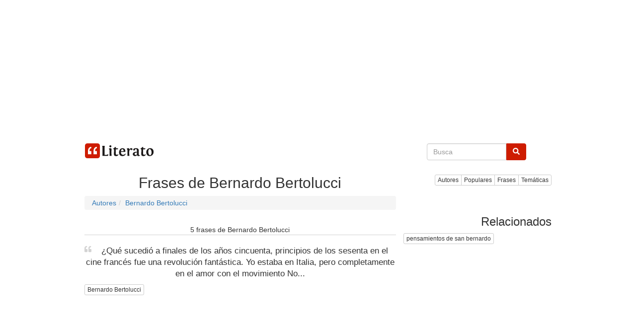

--- FILE ---
content_type: text/html; charset=UTF-8
request_url: https://www.literato.es/autor/bernardo_bertolucci/
body_size: 12055
content:
<!DOCTYPE html>
<html xmlns="http://www.w3.org/1999/xhtml" dir="ltr" lang="es">
<head>
<meta http-equiv="Content-Type" content="text/html; charset=UTF-8" />
		<link rel="amphtml" href="https://www.literato.es/autor/bernardo_bertolucci/amp/">
		
<title>Frases de Bernardo Bertolucci - literato</title>
<link rel="canonical" href="https://www.literato.es/autor/bernardo_bertolucci/" />
<meta name="description" content="Frases, textos, pensamientos, poesias y poemas de Bernardo Bertolucci pag. ( 1 ) en Literato.es" />
<link rel="alternate" type="application/rss+xml" title="RSS feed Literato" href="https://feeds.feedburner.com/Literatoes" />
<link rel="shortcut icon" href="/favicon.ico" />
<meta name="p:domain_verify" content="1283e872339c53c71db24a580b4e3a9b"/>
<meta name=viewport content="width=device-width, initial-scale=1">
<meta property="fb:app_id" content="111438902244675" />
<meta property="fb:pages" content="110735262294898" />
<meta property="og:image" content="https://www.literato.es/img/logo-literato-big.png"/><meta property="og:description" content="Frases, textos, pensamientos, poesias y poemas de Bernardo Bertolucci pag. ( 1 ) en Literato.es"/><meta property="og:title" content="Frases de Bernardo Bertolucci - literato"/><meta property="og:type" content="article"/>
<meta property="og:url" content="https://www.literato.es/autor/bernardo_bertolucci/" />
<meta property="og:site_name" content="Literato"/>

<link rel="apple-touch-icon" href="/apple-touch-icon-iphone.png" /> 
<link rel="apple-touch-icon" sizes="72x72" href="/apple-touch-icon-ipad.png" /> 
<link rel="apple-touch-icon" sizes="114x114" href="/apple-touch-icon-iphone4.png" />
<link rel="apple-touch-icon" sizes="144x144" href="/apple-touch-icon-ipad3.png" />
<link rel="icon" href="/images/logo-literato-48x48.png" sizes="48x48">
<link rel="icon" href="/images/logo-literato-96x96.png" sizes="96x96">
<link rel="icon" href="/images/logo-literato-192x192.png" sizes="192x192">
<link rel="icon" href="/images/logo-literato-512x512.png" sizes="512x512">
<link rel="icon" href="/images/logo-literato-144x144.png" sizes="144x144">
<meta name="theme-color" content="#db5945">
<!--<link rel="manifest" href="/manifest.json">-->


<link rel="stylesheet" href="//maxcdn.bootstrapcdn.com/bootstrap/4.3.1/css/bootstrap.min.css">
<link rel="stylesheet" href="/css/bootstrap.css?id=79">


<style>.async-hide { opacity: 0 !important} </style>


<!-- Google tag (gtag.js) -->
<script async src="https://www.googletagmanager.com/gtag/js?id=G-B4BK5VFPFQ"></script>
<script>
  window.dataLayer = window.dataLayer || [];
  function gtag(){dataLayer.push(arguments);}
  gtag('js', new Date());

  gtag('config', 'G-B4BK5VFPFQ');
</script>


<style type="text/css">
.skip-to-main-content-link {
    height: 1px;
    margin: -1px;
    opacity: 0;
    overflow: hidden !important;
    position: absolute;
    white-space: nowrap;
    width: 1px;
}
.skip-to-main-content-link:focus {
  left: 50%;
  transform: translateX(-50%);
  opacity: 1;
}

.fa {
    display: inline-block;
    font: normal normal normal 14px/1 FontAwesome;
    text-rendering: auto;
    -webkit-font-smoothing: antialiased;
    -moz-osx-font-smoothing: grayscale;
    transform: translate(0, 0);
}

.fa-quote-left {
	display: inline-block;
	width: 1em;
	height: 1em;
	margin-right: .3em;
	position: relative;
	top: .1em;
	/*font-size: 3em;*/
	color: #333;
	content: url('data:image/svg+xml;utf8,<svg aria-hidden="true" data-prefix="fas" data-icon="quote-left" class="svg-inline--fa fa-quote-left fa-w-16" role="img" xmlns="http://www.w3.org/2000/svg" viewBox="0 0 512 512"><path fill="lightgray" d="M464 256h-80v-64c0-35.3 28.7-64 64-64h8c13.3 0 24-10.7 24-24V56c0-13.3-10.7-24-24-24h-8c-88.4 0-160 71.6-160 160v240c0 26.5 21.5 48 48 48h128c26.5 0 48-21.5 48-48V304c0-26.5-21.5-48-48-48zm-288 0H96v-64c0-35.3 28.7-64 64-64h8c13.3 0 24-10.7 24-24V56c0-13.3-10.7-24-24-24h-8C71.6 32 0 103.6 0 192v240c0 26.5 21.5 48 48 48h128c26.5 0 48-21.5 48-48V304c0-26.5-21.5-48-48-48z"></path></svg>');
}

.fa-bars { 	
	display: inline-block;
	width: 1em;
	height: 1em;
	/*margin-right: .3em;*/
	position: relative;
	top: .1em;
	font-size: 3em;
	color: #333;
	content: url('data:image/svg+xml;utf8,<svg aria-hidden="true" data-prefix="fas" data-icon="bars" class="svg-inline--fa fa-bars fa-w-14" role="img" xmlns="http://www.w3.org/2000/svg" viewBox="0 0 448 512"><path fill="#CE1C00" d="M16 132h416c8.837 0 16-7.163 16-16V76c0-8.837-7.163-16-16-16H16C7.163 60 0 67.163 0 76v40c0 8.837 7.163 16 16 16zm0 160h416c8.837 0 16-7.163 16-16v-40c0-8.837-7.163-16-16-16H16c-8.837 0-16 7.163-16 16v40c0 8.837 7.163 16 16 16zm0 160h416c8.837 0 16-7.163 16-16v-40c0-8.837-7.163-16-16-16H16c-8.837 0-16 7.163-16 16v40c0 8.837 7.163 16 16 16z"></path></svg>');
}



.fa-search { 	
	display: inline-block;
	width: 1em;
	height: 1em;
	/*margin-right: .3em;*/
	position: relative;
	top: .1em;
/*	font-size: 3em;*/
	color: #333;
	content: url('data:image/svg+xml;utf8,<svg aria-hidden="true" data-prefix="fas" data-icon="search" class="svg-inline--fa fa-search fa-w-16" role="img" xmlns="http://www.w3.org/2000/svg" viewBox="0 0 512 512"><path fill="white" d="M505 442.7L405.3 343c-4.5-4.5-10.6-7-17-7H372c27.6-35.3 44-79.7 44-128C416 93.1 322.9 0 208 0S0 93.1 0 208s93.1 208 208 208c48.3 0 92.7-16.4 128-44v16.3c0 6.4 2.5 12.5 7 17l99.7 99.7c9.4 9.4 24.6 9.4 33.9 0l28.3-28.3c9.4-9.4 9.4-24.6.1-34zM208 336c-70.7 0-128-57.2-128-128 0-70.7 57.2-128 128-128 70.7 0 128 57.2 128 128 0 70.7-57.2 128-128 128z"></path></svg>');
}

.btn-primary {
	background-color: #CE1C00;
	border-color: #CE1C00;
}

.btn-primary:hover {
	background-color: red;
	border-color: red;
}

.form-control:focus {
	border-color: #CE1C00;
    outline: 0;
    -webkit-box-shadow: inset 0 1px 1px rgba(0,0,0,.075), 0 0 8px rgba(206, 28, 0, .6);
    box-shadow: inset 0 1px 1px rgba(0,0,0,.075), 0 0 8px rgba(206, 28, 0, .6);
}

.fa-3x {
    font-size: 3em;
}
.fa-2x {
    font-size: 2em;
}


html {
  font-size: 10px;
  -webkit-tap-highlight-color: rgba(0, 0, 0, 0);
}
body {
  margin: 0;
  font-family: "Helvetica Neue", Helvetica, Arial, sans-serif;
  font-size: 14px;
  line-height: 1.42857143;
  color: #333;
  background-color: #fff;
}


.container {
  padding-right: 15px;
  padding-left: 15px;
  margin-right: auto;
  margin-left: auto;
}
.visible-xs,
.visible-sm,
.visible-md,
.visible-lg {
display: none !important;
}
@media (min-width: 768px) {
  .container {width: 750px;}
}
@media (min-width: 992px) {
  .container {width: 970px;}
}

/*
#container {
    margin: 0 auto;
    overflow: hidden;
}*/
@media (max-width: 767px) {
  .visible-xs {display: block !important;}
  .hidden-xs {display: none !important;}
  /*#container { width:100%; }*/
}
@media (min-width: 768px) and (max-width: 991px) {
  .visible-sm {display: block !important;}
  .hidden-sm {display: none !important;}
  /*#container { max-width:860px; }*/

}
@media (min-width: 992px) and (max-width: 1199px) {
  .visible-md {display: block !important;}
  .hidden-md {display: none !important;}
  /*#container { width:860px; }*/
}
@media (min-width: 1200px) {
  .visible-lg {display: block !important;}
  .hidden-lg {display: none !important;}
  /*#container { width:860px; }*/
}
/*
.row:before,
.row:after {
  display: table;
  content: " ";
}

.row:after {
  clear: both;
}

.container:before,
.container:after {
  display: table;
  content: " ";
}*/

.pull-right {
  float: right !important;
}


.col-xs-2, .col-sm-2, .col-md-2, .col-lg-2, 
.col-xs-4, .col-sm-4, .col-md-4, .col-lg-4, 
.col-xs-6, .col-sm-6, .col-md-6, .col-lg-6, 
.col-xs-8, .col-sm-8, .col-md-8, .col-lg-8, 
.col-xs-12, .col-sm-12, .col-md-12, .col-lg-12 {
  position: relative;
  min-height: 1px;
  padding-right: 0px;
  padding-left: 0px;
}
.col-xs-6, .col-xs-12 {float: left;}







.col-xs-12 {width: 100%;}
.col-xs-6 {width: 50%;}


@media (min-width: 768px) {
  .col-sm-4, .col-sm-8 {float: left;}
  .col-sm-8 {width: 66.66666667%;}
  .col-sm-4 {width: 33.33333333%;}
}

@media (min-width: 992px) {
  .col-md-4, .col-md-8 {float: left;}
  .col-md-8 {width: 66.66666667%;}
  .col-md-4 {width: 33.33333333%;}
}

@media (min-width: 1200px) {
  .col-lg-4, .col-lg-8 {float: left;}
  .col-lg-8 {width: 66.66666667%;}
  .col-lg-4 {width: 33.33333333%;}
}





.icon-bar {background-color: #000; }
.navbar-logo { padding:0px;}
.navbar-logo > img { padding-top: 4px; }
.qnormal {width:80%; 
}
#q {
/*	height: 34px;
    padding: 6px 12px;
    font-size: 14px;
	border: 1px solid #ccc;
	border-radius: 4px;*/
	width: calc( 100% - 50px);
}
#search-xs,#topmenu-xs {
     display:none;
}
#frmPesqNormal {
	float:right;
	padding-bottom:40px;
	width:100%;
}
#search { float:right;clear:both;width:100%;height:70px;background-color:white; }
.listmenu { 
    padding-left: 0;
    margin-left: -5px;
    list-style: none;
	display: none;

}
.listmenu > li { float:left; }
.listmenu > li > a { color:gray;font-size: larger; }
.mobile-menu > a { color:gray; }
.mobile-menu { padding-top:4px; }


.quote-text, .qt {
    font-size: larger;
	color:#333333;
}
.quote-text > a, .qt > a{
	color:gray;
}

.quote-text-v2 { font-family: Helvetica,Arial,sans-serif;
    font-size: 22px;
	color:gray;
}

.quote-text-v2 > a{ color:gray; }


.phrases-list,.fl {
    /*padding: 5px 15px 15px;*/
    border-top: 1px solid lightgrey;
    margin-bottom: 10px;
    /*margin-right: 15px;*/

}
.social-link-div {
	width:32px;float:left;display:inline;padding-right:8px;
}
.user-box {
    list-style: none;
    padding-top: 10px;
    padding-bottom: 10px;
    background-color: #f5f5f5;
    font-weight: 600;
	border: 1px solid lightgray;
	clear:both;
}
#tags {
	margin-bottom:10px;
}
.btntoolbar { }
.btntoolbar > a { margin-bottom:10px;padding-right:5px; }
.especiales > li { padding-bottom:5px; }
.rodape > li { padding-bottom:5px; }


.slot_side { display:inline-block; width: 300px; height: 250px; }
.slot_list { display:inline-block; width: 336px; height: 280px; }
@media (max-width: 340px) { 
	.slot_list { width: 300px; height: 250px; } 
}


@media (min-width: 336px) and (max-width: 767px) { .slot_side { width: 336px; height: 280px; } }
@media (min-width: 768px) and (max-width: 991px) { .slot_side { width: 160px; height: 600px; } }
@media (min-width: 992px) and (max-width: 1199px) { .slot_side { width: 300px; height: 600px; } }
@media (min-width: 1200px) { .slot_side { width: 300px; height: 600px; } }

#cab {
    background: #FFF;
    border-bottom: 1px solid #E6E6E6;
    padding: 16px 0;
    height: 62px;
}

.btn-primary {
	font-size: 14px!important;
}

.navbar {padding: 0; margin: 0;}

.row {
	margin: auto;
  /*margin-right: 0px;
  margin-left: 0px;
  padding:0px;*/
}

.pesquisa {
	margin: 0;
}


#frmPesq {
	border: 0;
}

.img-thumbnail {
	padding: 0;
	padding-right: 15px;
	border: unset;
	border-radius: 0;
}

.image-destaque a {
	text-decoration: none;
}






.featured .thumb>a {
    display: block;
    text-decoration: none;
    color: #fff;
    overflow: hidden;
    border-radius: 3px;
    background: #404040;
    line-height: 1.1;
    position: relative;
    height: 113px;
}

.featured .thumb>a>img {
    width: 100%;
	height: 100%;
    min-height: auto;
    position: absolute;
    z-index: 1;
    left: 0;
    right: 0;
    top: -9999px;
    bottom: -9999px;
    margin: auto 0;
}


.featured .thumb.wow>a>span {
    font-size: x-large;
    padding-right: 100px;
}
.featured .thumb>a>span {
    font-size: medium;
	color: #fff;
    font-weight: 300;
    position: absolute;
    z-index: 2;
    left: 0;
    bottom: 0;
    right: 0;
    background: rgba(0,0,0,.5);
    /*padding: 15px 20px;*/
	padding: 5px 5px;
    margin: 0;
    -webkit-transition: background .1s ease;
    transition: background .1s ease;
}

.featured {
    position: relative;
    min-height: 1px;
	width:100%;
    margin-bottom: 40px;
}
h5 { font-size:medium; }
.card { border:0px; }
.img-thumbnail  { border:0px; }
.card-body {	padding:0px; }

.featured .thumb.wow {
  width: 50%;
}

.featured .thumb {
    display: inline-block;
    width: 25%;
    float: left;
    padding: 5px 5px;
}

.featured .thumb.wow>a {
    height: 260px;
}

@media (max-width: 768px) {
	.featured .thumb {
			width: 50%;
			padding: 5px;
	}
	.featured .featured-wow .thumb:nth-child(odd) {
			padding-right: 0;
	}
	.featured .thumb.wow {
			width: 100%;
			//padding-left: 0;
			padding-right: 0;
	}
	.featured .thumb.wow {
    width: 100%;
    padding-left: 0;
    padding-right: 0;
	}
	.featured .thumb.wow>a {
    height: 160px;
		}
}

.thumb.wow>a>span {
    font-size: medium2.2em;
    letter-spacing: .02em;
    padding-right: 20px;
}
}

@media (max-width: 1044px) and (min-width: 769px) {
	.thumb {
			width: 50%;
	}
	
	.thumb.wow>a {
    height: 300px;
	}
}

.lazy-hidden{background:url(/img/loading.gif) 50% 50% no-repeat #eee}
</style>

<!--
<script async src="https://pagead2.googlesyndication.com/pagead/js/adsbygoogle.js"></script>
<script>
     (adsbygoogle = window.adsbygoogle || []).push({
          google_ad_client: "ca-pub-4464150098144622",
          enable_page_level_ads: true
     });
</script>
-->



<script async src="https://pagead2.googlesyndication.com/pagead/js/adsbygoogle.js?client=ca-pub-4464150098144622"
     crossorigin="anonymous"></script>

<!-- literato responsive -->

<ins class="adsbygoogle"
     style="display:block"
     data-ad-client="ca-pub-4464150098144622"
     data-ad-slot="6563561797"
     data-ad-format="auto"></ins>
<script>
     (adsbygoogle = window.adsbygoogle || []).push({});
</script>



</head>
<body style="margin:auto;  text-align:center;">
<a href="#main" class="skip-to-main-content-link">Skip to main content</a>

<script>
function swapsearch() {
	if($('#search-xs').not(':visible'))
	{
		$('#topmenu-xs').hide();	
	}
	$('#search-xs').toggle();
}
function swapmenu() {
	if($('#topmenu-xs').not(':visible'))
	{
		$('#search-xs').hide();
	}
	$('#topmenu-xs').toggle();

}

</script>



<div id="main" class="container">


	<nav class="navbar navbar-default" role="navigation">
		<div class="navbar-header">
			<a class="navbar-brand" href="/"><img width=148 height=30 src="/img/logo-literato-v3.png" alt="literato" /></a>
		</div>

		<div class="visible-xxs">
			<a href='javascript:swapmenu();'><i class="fa fa-bars fa-2x"></i></a>
		</div>
		<div class="row pesquisa">
		<form id="frmPesq" name="frmPesq" action="/search.php" method="get" class="navbar-form" role="search">
			<div class="input-group row justify-content-center align-self-center"> 
				<input class="form-control form-control-dark" placeholder="Busca" id="q" name="q" type="text" autocomplete="off" onfocus="if(this.value == '') {this.value=''}" aria-label="Search">
				<div class="input-group-append">
					<button class="btn btn-primary" type="submit" aria-label="buscar"><i class="fa fa-search"></i></button>
				</div>
			</div>
		</form>
		</div>
	</nav>
<div id="topmenu-xs"><br/>
			<div class="btn-group" role="group" aria-label="...">
				<a href="/autores/" class="btn btn-default btn-xs">Autores</a>
				<a href="/populares/" class="btn btn-default btn-xs">Populares</a>
				<a href="/frases.php" class="btn btn-default btn-xs">Frases</a>
				<a href="/tematicas/" class="btn btn-default btn-xs">Temáticas</a>

			</div>

			<br/>
		</div>

<div class="row">
<!--<div class="col-xs-12 col-sm-8 col-md-8 col-lg-8">-->
	<div class="col-xs-12 col-sm-12 col-md-12 col-lg-8" id="list-content">


<!--<script pagespeed_no_defer="" type="text/javascript" src="//cdnjs.cloudflare.com/ajax/libs/cookieconsent2/1.0.9/cookieconsent.min.js"></script>-->
<script pagespeed_no_defer="" type="text/javascript" src="//cdnjs.cloudflare.com/ajax/libs/jquery/3.3.1/jquery.min.js"></script>
<!--<script pagespeed_no_defer="" type="text/javascript">
    window.cookieconsent_options = {"message":"Este sitio web utiliza cookies para asegurarse de obtener la mejor experiencia en nuestro sitio web","dismiss":"OK","learnMore":"Más","link":"https://www.literato.es/politica.php","theme":"light-bottom"};
</script>-->


<script type='text/javascript' src='https://platform-api.sharethis.com/js/sharethis.js#property=59df306660ff1200126fac92&product=inline-share-buttons' async='async'></script>
<h1>Frases de Bernardo Bertolucci</h1>
<ol class='breadcrumb' itemscope itemtype="http://schema.org/BreadcrumbList">
<li itemprop="itemListElement" itemscope itemtype="http://schema.org/ListItem"><a href='/autores/'>Autores</a></li>
<li itemprop="itemListElement" itemscope itemtype="http://schema.org/ListItem"><a href='/autor/bernardo_bertolucci/'>Bernardo Bertolucci</a></li>
</ol>
<br/><div class="addthis_sharing_toolbox"></div><div class="total"><span>5 frases de Bernardo Bertolucci</span></div><a href='/p/NDYyOTg/'><div class='fl' style='content-visibility:auto;'><p itemprop='itemListElement' style='min-height:70px;'><br/><i class='fa fa-quote-left pull-left'></i><span class='qt'>¿Qué sucedió a finales de los años cincuenta, principios de los sesenta en el cine francés fue una revolución fantástica. Yo estaba en Italia, pero completamente en el amor con el movimiento No...</span></p></div></a><a href="/autor/bernardo_bertolucci/" class="btn btn-default btn-xs" role="button">Bernardo Bertolucci</a><br><br><div class="addthis_inline_share_toolbox_8u7r" style="text-align: center;" data-url="https://www.literato.es/p/NDYyOTg/" style="opacity:0.7;"></div><div style="padding-right:10px;">
<script async src="//pagead2.googlesyndication.com/pagead/js/adsbygoogle.js"></script>
<ins class="adsbygoogle"
     style="display:block"
     data-ad-client="ca-pub-4464150098144622"
     data-ad-slot="6563561797"
     data-ad-format="auto"></ins>
<script>
(adsbygoogle = window.adsbygoogle || []).push({});
</script>
</div>

<!--
<script async src="//pagead2.googlesyndication.com/pagead/js/adsbygoogle.js"></script>
<ins class="adsbygoogle slot_list"
	style="display:block"
	data-ad-client="ca-pub-4464150098144622"
	data-ad-slot="6563561797"
	data-ad-format="rectangle"></ins>
<script>
(adsbygoogle = window.adsbygoogle || []).push({});
</script>
--><a href='/p/NzIzMjQ/'><img src="/images/8e/8e935dc30ad0625b68efa2d671336ec0.jpg" alt="<ol class='breadcrumb' itemscope itemtype='http://schema.org/BreadcrumbList'>
    <li itemprop='itemListElement'><a href='/autores/'>Autores</a></li>
    <li itemprop='itemListElement'><a href='/autor/bernardo_bertolucci/'>Bernardo Bertolucci</a></li>
  </ol>" width=800 height=800 class="img-fluid" loading="lazy"></a><br/><br/><div style="padding-top:10px;padding-bottom:10px;display: flex;align-items: center;justify-content: center">
<div class="box-social-square"><a href="https://www.facebook.com/sharer.php?u=https://www.literato.es/p/NzIzMjQ/" class="fa redondos fa-facebook" style="color:white;"></a></div>
<div class="box-social-square"><a href="https://twitter.com/share?text=Yo no creo que se pueda, en cualquier cultura exportadora camino con armas o tanques.&url=https://www.literato.es/p/NzIzMjQ/" class="fa redondos fa-twitter"></a></div>
<div class="box-social-square"><a href="https://pinterest.com/pin/create/button/?url=https://www.literato.es/autor/bernardo_bertolucci/&media=https://www.literato.es/images/8e/8e935dc30ad0625b68efa2d671336ec0.jpg&description=Yo no creo que se pueda, en cualquier cultura exportadora camino con armas o tanques." class="fa redondos fa-pinterest"></a></div>
<div class="box-social-square"><a href="whatsapp://send?text=Yo no creo que se pueda, en cualquier cultura exportadora camino con armas o tanques. https://www.literato.es/p/NzIzMjQ/" data-action="share/whatsapp/share" class="fa redondos fa-whatsapp"></a></div>
</div>
<a href='/p/NzIzMjQ/'><div class='fl' style='content-visibility:auto;'><p itemprop='itemListElement' style='min-height:70px;'><br/><i class='fa fa-quote-left pull-left'></i><span class='qt'>Yo no creo que se pueda, en cualquier cultura exportadora camino con armas o tanques.</span></p></div></a><a href="/autor/bernardo_bertolucci/" class="btn btn-default btn-xs" role="button">Bernardo Bertolucci</a><br><br><a href='/p/NzU0NzM/'><img src="/images/05/055181f808209178c075749d273bee8a.jpg" alt="<ol class='breadcrumb' itemscope itemtype='http://schema.org/BreadcrumbList'>
    <li itemprop='itemListElement'><a href='/autores/'>Autores</a></li>
    <li itemprop='itemListElement'><a href='/autor/bernardo_bertolucci/'>Bernardo Bertolucci</a></li>
  </ol>" width=800 height=800 class="img-fluid" loading="lazy"></a><br/><br/><div style="padding-top:10px;padding-bottom:10px;display: flex;align-items: center;justify-content: center">
<div class="box-social-square"><a href="https://www.facebook.com/sharer.php?u=https://www.literato.es/p/NzU0NzM/" class="fa redondos fa-facebook" style="color:white;"></a></div>
<div class="box-social-square"><a href="https://twitter.com/share?text=Un monocultivo no es solo Hollywood, pero los estadounidenses tratando de exportar la democracia.&url=https://www.literato.es/p/NzU0NzM/" class="fa redondos fa-twitter"></a></div>
<div class="box-social-square"><a href="https://pinterest.com/pin/create/button/?url=https://www.literato.es/autor/bernardo_bertolucci/&media=https://www.literato.es/images/05/055181f808209178c075749d273bee8a.jpg&description=Un monocultivo no es solo Hollywood, pero los estadounidenses tratando de exportar la democracia." class="fa redondos fa-pinterest"></a></div>
<div class="box-social-square"><a href="whatsapp://send?text=Un monocultivo no es solo Hollywood, pero los estadounidenses tratando de exportar la democracia. https://www.literato.es/p/NzU0NzM/" data-action="share/whatsapp/share" class="fa redondos fa-whatsapp"></a></div>
</div>
<a href='/p/NzU0NzM/'><div class='fl' style='content-visibility:auto;'><p itemprop='itemListElement' style='min-height:70px;'><br/><i class='fa fa-quote-left pull-left'></i><span class='qt'>Un monocultivo no es solo Hollywood, pero los estadounidenses tratando de exportar la democracia.</span></p></div></a><a href="/autor/bernardo_bertolucci/" class="btn btn-default btn-xs" role="button">Bernardo Bertolucci</a><br><br><a href='/p/MTE2NDEy/'><div class='fl' style='content-visibility:auto;'><p itemprop='itemListElement' style='min-height:70px;'><br/><i class='fa fa-quote-left pull-left'></i><span class='qt'>Recuerdo que siendo jóvenes en la década de 1960... tuvimos un gran sentido del futuro, un gran gran esperanza. Esto es lo que falta en los jóvenes de hoy. Este poder de soñar y de cambiar el mund...</span></p></div></a><a href="/autor/bernardo_bertolucci/" class="btn btn-default btn-xs" role="button">Bernardo Bertolucci</a><br><br><div class="addthis_inline_share_toolbox_8u7r" style="text-align: center;" data-url="https://www.literato.es/p/MTE2NDEy/" style="opacity:0.7;"></div><a href='/p/MTIzNTIx/'><img src="/images/09/09c9464605d3828cc71a7238a88a009c.jpg" alt="<ol class='breadcrumb' itemscope itemtype='http://schema.org/BreadcrumbList'>
    <li itemprop='itemListElement'><a href='/autores/'>Autores</a></li>
    <li itemprop='itemListElement'><a href='/autor/bernardo_bertolucci/'>Bernardo Bertolucci</a></li>
  </ol>" width=800 height=800 class="img-fluid" loading="lazy"></a><br/><br/><div style="padding-top:10px;padding-bottom:10px;display: flex;align-items: center;justify-content: center">
<div class="box-social-square"><a href="https://www.facebook.com/sharer.php?u=https://www.literato.es/p/MTIzNTIx/" class="fa redondos fa-facebook" style="color:white;"></a></div>
<div class="box-social-square"><a href="https://twitter.com/share?text=Estoy enamorado de la idea de hacer una pelÃ­cula en 3D. Creo 3D serÃ­a grande en una especie de rea&url=https://www.literato.es/p/MTIzNTIx/" class="fa redondos fa-twitter"></a></div>
<div class="box-social-square"><a href="https://pinterest.com/pin/create/button/?url=https://www.literato.es/autor/bernardo_bertolucci/&media=https://www.literato.es/images/09/09c9464605d3828cc71a7238a88a009c.jpg&description=Estoy enamorado de la idea de hacer una pelÃ­cula en 3D. Creo 3D serÃ­a grande en una especie de rea" class="fa redondos fa-pinterest"></a></div>
<div class="box-social-square"><a href="whatsapp://send?text=Estoy enamorado de la idea de hacer una pelÃ­cula en 3D. Creo 3D serÃ­a grande en una especie de rea https://www.literato.es/p/MTIzNTIx/" data-action="share/whatsapp/share" class="fa redondos fa-whatsapp"></a></div>
</div>
<a href='/p/MTIzNTIx/'><div class='fl' style='content-visibility:auto;'><p itemprop='itemListElement' style='min-height:70px;'><br/><i class='fa fa-quote-left pull-left'></i><span class='qt'>Estoy enamorado de la idea de hacer una película en 3D. Creo 3D sería grande en una especie de realismo historia normal sin lanzar objetos a la cámara, pero utilizando el 3D en las emociones en una...</span></p></div></a><a href="/autor/bernardo_bertolucci/" class="btn btn-default btn-xs" role="button">Bernardo Bertolucci</a><br><br>
</div>
<div class="col-xs-12 col-sm-12 col-md-12 col-lg-4" style="text-align: right;padding-left: 15px;content-visibility: auto;">
<!--<div class="d-none d-lg-block d-xl-none col-lg-4" style="text-align: right;">-->
<!--<div class="d-none d-lg-block col-lg-4" style="text-align: right;">-->

		<div id="topmenu" class="d-none d-lg-block d-xl-block"><br/>
			<div class="btn-group" role="group" aria-label="...">
				<a href="/autores/" class="btn btn-default btn-xs">Autores</a>
				<a href="/populares/" class="btn btn-default btn-xs">Populares</a>
				<a href="/frases.php" class="btn btn-default btn-xs">Frases</a>
				<a href="/tematicas/" class="btn btn-default btn-xs">Temáticas</a>

			</div>
		</div>
<!--
		<div id="search" class="hidden-xs">
			<br/>
			<form role="search" action="/search.php" method="get" id="frmPesqNormal" name="frmPesqNormal">
			<input type="text" placeholder="" id="q" class="qnormal" name="q" value="">
						<button type="submit" class="btn"><i class="fa fa-search"></i></button>
			</form>
			<br/>
		</div>
-->


<!--
<script async src="//pagead2.googlesyndication.com/pagead/js/adsbygoogle.js"></script>
<ins class="adsbygoogle"
     style="display:block"
     data-ad-format="autorelaxed"
     data-ad-client="ca-pub-4464150098144622"
     data-ad-slot="3015882996"></ins>
<script>
     (adsbygoogle = window.adsbygoogle || []).push({});
</script>
-->

<div class="d-none d-lg-block d-xl-block" style="content-visibility: auto;">
<br/><br/>
	<!--<div class="addthis_inline_follow_toolbox"></div>-->

	<h2>Relacionados</h2><div class='btntoolbar'><a href="/pensamientos_de_san_bernardo/" class="btn btn-default btn-xs">pensamientos de san bernardo</a>&nbsp;		</div>
			<div style="clear:both;">
		<script async src="https://pagead2.googlesyndication.com/pagead/js/adsbygoogle.js"></script>
<!-- links-quadrado -->
<ins class="adsbygoogle"
     style="display:block"
     data-ad-client="ca-pub-4464150098144622"
     data-ad-slot="6572395361"
     data-ad-format="link"
     data-full-width-responsive="true"></ins>
<script>
     (adsbygoogle = window.adsbygoogle || []).push({});
</script>
		</div>
			<h2>Especiales</h2>
		<!--<ul class="list-unstyled especiales">-->
		<div class='btntoolbar'>
		<a href="/frases_de_amor/" class="btn btn-default btn-xs">frases de amor</a>&nbsp;<a href="/frases_romanticas/" class="btn btn-default btn-xs">frases romanticas</a>&nbsp;<a href="/frases_cortas_de_amor/" class="btn btn-default btn-xs">frases cortas de amor</a>&nbsp;<a href="/frases_de_desamor/" class="btn btn-default btn-xs">frases de desamor</a>&nbsp;<a href="/te_extrano/" class="btn btn-default btn-xs">te extraño</a>&nbsp;<a href="/frases_de_despedida/" class="btn btn-default btn-xs">frases de despedida</a>&nbsp;<a href="/frases_para_enamorar/" class="btn btn-default btn-xs">frases para enamorar</a>&nbsp;<a href="/frases_tristes/" class="btn btn-default btn-xs">frases tristes</a>&nbsp;<a href="/frases_de_reflexion/" class="btn btn-default btn-xs">frases de reflexión</a>&nbsp;<a href="/frases_de_decepcion/" class="btn btn-default btn-xs">Frases de decepción</a>&nbsp;<a href="/frases_de_agradecimiento/" class="btn btn-default btn-xs">frases de agradecimiento</a>&nbsp;<a href="/frases_lindas/" class="btn btn-default btn-xs">frases lindas</a>&nbsp;<a href="/frases_de_buenos_dias/" class="btn btn-default btn-xs">frases de buenos días</a>&nbsp;<a href="/frases_de_cumpleanos/" class="btn btn-default btn-xs">frases de cumpleaños</a>&nbsp;<a href="/frases_positivas/" class="btn btn-default btn-xs">frases positivas</a>&nbsp;<a href="/frases_de_canciones/" class="btn btn-default btn-xs">frases de canciones</a>&nbsp;<a href="/frases_de_autoestima/" class="btn btn-default btn-xs">frases de autoestima</a>&nbsp;<a href="/frases_de_exito/" class="btn btn-default btn-xs">Frases de éxito</a>&nbsp;<a href="/frases_budistas/" class="btn btn-default btn-xs">frases budistas</a>&nbsp;<a href="/frases_de_amistad/" class="btn btn-default btn-xs">frases de amistad</a>&nbsp;<a href="/frases_de_esperanza/" class="btn btn-default btn-xs">frases de esperanza</a>&nbsp;<a href="/frases_de_companerismo/" class="btn btn-default btn-xs">frases de compañerismo</a>&nbsp;<a href="/frases_de_aliento/" class="btn btn-default btn-xs">frases de aliento</a>&nbsp;<a href="/frases_sarcasticas/" class="btn btn-default btn-xs">frases sarcasticas</a>&nbsp;<a href="/frases_para_pensar/" class="btn btn-default btn-xs">frases para pensar</a>&nbsp;
		<!--</ul>-->
		</div>
	
</div>

</div>
</div>

<br/>
<ul class="list-inline rodape" style="content-visibility: auto;">
<li><a href="/biblia/" style="font-size:15px;">biblia</a>&nbsp;</li>
<li><a href="/contactar.php">contactar</a>&nbsp;</li>
<li><a href="/politica.php">política de privacidad</a>&nbsp;</li>
<li><a href="/partners.php">parceros</a>&nbsp;</li>
<li><a href="https://www.facebook.com/literato.es">Facebook</a>&nbsp;</li>
<li><a href="https://twitter.com/literato_es">Twitter</a>&nbsp;</li>
<!--<li>
<a href="//www.dmca.com/Protection/Status.aspx?ID=3bd6eca1-218c-4f6f-8947-54000159230d" title="DMCA.com Protection Status" class="dmca-badge"> <img class="lazy" width=100 height=20 src="https://images.dmca.com/Badges/dmca-badge-w100-5x1-05.png?ID=3bd6eca1-218c-4f6f-8947-54000159230d"  alt="DMCA.com Protection Status" /></a>  <script src="https://images.dmca.com/Badges/DMCABadgeHelper.min.js"> </script>
</li>-->


</ul>

</div>
</div>
    <div class="overlay"></div>

<!--<script src="https://code.jquery.com/jquery-3.3.1.slim.min.js" integrity="sha384-q8i/X+965DzO0rT7abK41JStQIAqVgRVzpbzo5smXKp4YfRvH+8abtTE1Pi6jizo" crossorigin="anonymous"></script>
--><script>
function sf(url) {
	//window.open('https://www.facebook.com/sharer/sharer.php?u=https://www.literato.es/p/'+url+'/', '_blank','menubar=no,toolbar=no,resizable=yes,scrollbars=yes,height=600,width=600');
}
function sg(url) {
	//window.open('https://plus.google.com/share?url=https://www.literato.es/p/'+url+'/', '_blank', 'menubar=no,toolbar=no,resizable=yes,scrollbars=yes,height=600,width=600');
}
function st(url) {
	//window.open('https://twitter.com/share?url=https://www.literato.es/p/'+url+'/', '_blank', 'menubar=no,toolbar=no,resizable=yes,scrollbars=yes,height=600,width=600');
}
</script>
<!--
<script async src="//pagead2.googlesyndication.com/pagead/js/adsbygoogle.js"></script>
<script>
     (adsbygoogle = window.adsbygoogle || []).push({
          google_ad_client: "ca-pub-4464150098144622",
          enable_page_level_ads: true
     });
</script>-->


<script>
/* Lazy Load XT 1.0.0 | MIT License */
/*
!function(a,b,c,d){function e(a,b){return a[b]===d?s[b]:a[b]}function f(a,b){var c=s["on"+a];c&&(v(c)?c.call(b[0]):b.addClass(c.addClass||"").removeClass(c.removeClass||"")),b.trigger("lazy"+a,[b]),j()}function g(b){f(b.type,a(this).off(o,g))}function h(c){if(y.length){c=c||s.forceLoad,z=1/0;var d,e,h=u.scrollTop(),i=b.innerHeight||u.height(),j=b.innerWidth||u.width();for(d=0,e=y.length;e>d;d++){var k,l=y[d],n=l[0],p=l[m],r=!1,t=c;if(a.contains(q,n)){if(c||!p.visibleOnly||n.offsetWidth||n.offsetHeight){if(!t){var w=n.getBoundingClientRect(),x=p.edgeX,A=p.edgeY;k=w.top+h-A-i,t=h>=k&&w.bottom>-A&&w.left<=j+x&&w.right>-x}if(t){f("show",l);var B=p.srcAttr,C=v(B)?B(l):n.getAttribute(B);C&&(l.on(o,g),n.src=C),r=!0}else z>k&&(z=k)}}else r=!0;r&&(y.splice(d--,1),e--)}e||f("complete",a(q))}}function i(){A>1?(A=1,h(),setTimeout(i,s.throttle)):A=0}function j(a){y.length&&(a&&"scroll"===a.type&&a.currentTarget===b&&z>=u.scrollTop()||(A||setTimeout(i,0),A=2))}function k(){u.lazyLoadXT(),j()}function l(){h(!0)}var m="lazyLoadXT",n="lazied",o="load error",p="lazy-hidden",q=c.documentElement||c.body,r=b.onscroll===d||!!b.operamini||!q.getBoundingClientRect,s={autoInit:!0,selector:"img[data-src]",blankImage:"[data-uri]",throttle:99,forceLoad:r,loadEvent:"pageshow",updateEvent:"load orientationchange resize scroll touchmove",forceEvent:"",oninit:{removeClass:"lazy"},onshow:{addClass:p},onload:{removeClass:p,addClass:"lazy-loaded"},onerror:{removeClass:p},checkDuplicates:!0},t={srcAttr:"data-src",edgeX:0,edgeY:0,visibleOnly:!0},u=a(b),v=a.isFunction,w=a.extend,x=a.data||function(b,c){return a(b).data(c)},y=[],z=0,A=0;a[m]=w(s,t,a[m]),a.fn[m]=function(c){c=c||{};var d,g=e(c,"blankImage"),h=e(c,"checkDuplicates"),i=e(c,"scrollContainer"),k={};a(i).on("scroll",j);for(d in t)k[d]=e(c,d);return this.each(function(){if(this===b)a(s.selector).lazyLoadXT(c);else{if(h&&x(this,n))return;var d=a(this).data(n,1);g&&"IMG"===d[0].tagName&&!this.src&&(this.src=g),d[m]=w({},k),f("init",d),y.push(d)}})},a(c).ready(function(){f("start",u),u.on(s.loadEvent,k).on(s.updateEvent,j).on(s.forceEvent,l),s.autoInit&&k()})}(window.jQuery||window.Zepto,window,document);
*/
	</script>

   <script>
/*
    $(window).on('ajaxComplete', function() {
        setTimeout(function() {
            $(window).lazyLoadXT();
        }, 50);
    });
*/
    </script>





<!--
<script type="text/javascript">
var speedKit = {
  appName: 'fabulous-slope-85',
  whitelist: [
/* START Default Whitelist + Third Party Content */
    {
      host: [
        /literato\.es$/,
        "cdnjs.cloudflare.com",
        "code.jquery.com",
        "fonts.googleapis.com",
        "fonts.gstatic.com"
      ]
    },
    {
      url: [
        "cdnjs.cloudflare.com/ajax/libs/cookieconsent2/1.0.9/cookieconsent.min.js",
        "cdnjs.cloudflare.com/ajax/libs/font-awesome/4.3.0/css/font-awesome.min.css",
        "code.jquery.com/jquery-3.3.1.slim.min.js",
        "tpc.googlesyndication.com/sadbundle/$csp%3Der3%26dns%3Doff$/10830621344852106198/anime.min.js"
      ]
    }
/* END Default Whitelist */
  ],
  blacklist: [
/* START Not Static Content */
    {
      contentType: ['document']
    },
/* END Not Static Content */],
};
!function(e,n,t,r,i,o){function c(){return"https://"+(r.appDomain||"{}.app.baqend.com".replace("{}",r.appName))+"/v1"}function u(e,n,t){var r;e.put(location.origin+"/"+n,new Response(null,{status:200,statusText:(r=t,JSON.stringify(r,function(e,n){return n instanceof RegExp?"regexp:/"+n.source+"/"+(n.flags||""):n}))}))}var s;"serviceWorker"in n&&(window.SpeedKit={subscribe:function(){return"Notification"in window?Notification.requestPermission().then(function(e){return"denied"===e?"denied":"granted"!==e?"undecided":n.serviceWorker.ready.then(function(e){var n=e.pushManager;return function(e){return e.getSubscription().then(function(e){return!!e})}(n).then(function(e){return!!e||function(e){return fetch(c()+"/config/VAPIDPublicKey").then(function(e){return e.arrayBuffer()}).then(function(e){return{applicationServerKey:e,userVisibleOnly:!0}}).then(function(n){return e.subscribe(n)}).then(function(e){var n={subscription:e,devicetype:"WebPush"};return fetch(c()+"/db/Device/register",{method:"POST",credentials:"include",body:JSON.stringify(n),headers:{"Content-Type":"application/json"}})}).then(function(e){return 200===e.status},function(){return!1})}(n)})}).then(function(e){return e?"registered":"unregistered"})}):Promise.resolve("unsupported")}},o=r.sw||"/sw.js",!r.disabled&&(!(s=n.userAgent.match(/chrome\/(\d+)/i))||n.userAgent.match(/edge\//i)||parseInt(s[1],10)>=61)?(n.serviceWorker.register(o,{scope:r.scope||"/"}).then(function(n){window.addEventListener("unload",function(){n.active&&n.active.postMessage({type:"send-cookies",data:e.cookie})})}),"undefined"!=typeof caches&&caches.open("baqend-speedkit").then(function(n){u(n,"com.baqend.speedkit.screen",{dpr:window.devicePixelRatio,width:window.screen.width}),u(n,"com.baqend.speedkit.config",r),u(n,"com.baqend.speedkit.cookie",e.cookie)})):n.serviceWorker.getRegistration(o).then(function(e){return!!e&&e.unregister()}))}(document,navigator,0,"undefined"!=typeof speedKit?speedKit:config);
</script>
-->

<style>
/*.fa { padding: 10px;width:40px;text-align: center;text-decoration: none;margin: 2px 2px;}*/
.fa:hover {opacity: 0.5;}
.fa-facebook {background: #3B5998;color: white;}
.fa-twitter {background: #55ACEE;color: white;}
.fa-pinterest {background: #cb2027;color: white;}
.fa-whatsapp {background: #4dc247;color: white;}
.redondos {  padding: 10px;  font-size: large;  width: 38px;  text-align: center;  text-decoration: none;  margin: 2px 2px;  border-radius: 50%;  opacity: 0.7;}
.fa-facebook { display: inline-block; width: 30px;height: 30px;position: relative;top: .1em;content: url('data:image/svg+xml;utf8,<svg aria-hidden="true" focusable="false" data-prefix="fab" data-icon="facebook-f" class="svg-inline--fa fa-facebook-f fa-w-10" role="img" xmlns="http://www.w3.org/2000/svg" viewBox="0 0 320 512"><path fill="white" d="M279.14 288l14.22-92.66h-88.91v-60.13c0-25.35 12.42-50.06 52.24-50.06h40.42V6.26S260.43 0 225.36 0c-73.22 0-121.08 44.38-121.08 124.72v70.62H22.89V288h81.39v224h100.17V288z"></path></svg>');}
.fa-pinterest { display: inline-block;width: 30px;height: 30px;position: relative;top: .1em;content: url('data:image/svg+xml;utf8,<svg aria-hidden="true" focusable="false" data-prefix="fab" data-icon="pinterest-p" class="svg-inline--fa fa-pinterest-p fa-w-12" role="img" xmlns="http://www.w3.org/2000/svg" viewBox="0 0 384 512"><path fill="white" d="M204 6.5C101.4 6.5 0 74.9 0 185.6 0 256 39.6 296 63.6 296c9.9 0 15.6-27.6 15.6-35.4 0-9.3-23.7-29.1-23.7-67.8 0-80.4 61.2-137.4 140.4-137.4 68.1 0 118.5 38.7 118.5 109.8 0 53.1-21.3 152.7-90.3 152.7-24.9 0-46.2-18-46.2-43.8 0-37.8 26.4-74.4 26.4-113.4 0-66.2-93.9-54.2-93.9 25.8 0 16.8 2.1 35.4 9.6 50.7-13.8 59.4-42 147.9-42 209.1 0 18.9 2.7 37.5 4.5 56.4 3.4 3.8 1.7 3.4 6.9 1.5 50.4-69 48.6-82.5 71.4-172.8 12.3 23.4 44.1 36 69.3 36 106.2 0 153.9-103.5 153.9-196.8C384 71.3 298.2 6.5 204 6.5z"></path></svg>');}
.fa-twitter { display: inline-block;  width: 30px;height: 30px;position: relative;top: .1em;content: url('data:image/svg+xml;utf8,<svg aria-hidden="true" focusable="false" data-prefix="fab" data-icon="twitter" class="svg-inline--fa fa-twitter fa-w-16" role="img" xmlns="http://www.w3.org/2000/svg" viewBox="0 0 512 512"><path fill="white" d="M459.37 151.716c.325 4.548.325 9.097.325 13.645 0 138.72-105.583 298.558-298.558 298.558-59.452 0-114.68-17.219-161.137-47.106 8.447.974 16.568 1.299 25.34 1.299 49.055 0 94.213-16.568 130.274-44.832-46.132-.975-84.792-31.188-98.112-72.772 6.498.974 12.995 1.624 19.818 1.624 9.421 0 18.843-1.3 27.614-3.573-48.081-9.747-84.143-51.98-84.143-102.985v-1.299c13.969 7.797 30.214 12.67 47.431 13.319-28.264-18.843-46.781-51.005-46.781-87.391 0-19.492 5.197-37.36 14.294-52.954 51.655 63.675 129.3 105.258 216.365 109.807-1.624-7.797-2.599-15.918-2.599-24.04 0-57.828 46.782-104.934 104.934-104.934 30.213 0 57.502 12.67 76.67 33.137 23.715-4.548 46.456-13.32 66.599-25.34-7.798 24.366-24.366 44.833-46.132 57.827 21.117-2.273 41.584-8.122 60.426-16.243-14.292 20.791-32.161 39.308-52.628 54.253z"></path></svg>');}
.fa-whatsapp { display: inline-block; width: 30px;height: 30px;position: relative;top: .1em;content: url('data:image/svg+xml;utf8,<svg aria-hidden="true" focusable="false" data-prefix="fab" data-icon="whatsapp" class="svg-inline--fa fa-whatsapp fa-w-14" role="img" xmlns="http://www.w3.org/2000/svg" viewBox="0 0 448 512"><path fill="white" d="M380.9 97.1C339 55.1 283.2 32 223.9 32c-122.4 0-222 99.6-222 222 0 39.1 10.2 77.3 29.6 111L0 480l117.7-30.9c32.4 17.7 68.9 27 106.1 27h.1c122.3 0 224.1-99.6 224.1-222 0-59.3-25.2-115-67.1-157zm-157 341.6c-33.2 0-65.7-8.9-94-25.7l-6.7-4-69.8 18.3L72 359.2l-4.4-7c-18.5-29.4-28.2-63.3-28.2-98.2 0-101.7 82.8-184.5 184.6-184.5 49.3 0 95.6 19.2 130.4 54.1 34.8 34.9 56.2 81.2 56.1 130.5 0 101.8-84.9 184.6-186.6 184.6zm101.2-138.2c-5.5-2.8-32.8-16.2-37.9-18-5.1-1.9-8.8-2.8-12.5 2.8-3.7 5.6-14.3 18-17.6 21.8-3.2 3.7-6.5 4.2-12 1.4-32.6-16.3-54-29.1-75.5-66-5.7-9.8 5.7-9.1 16.3-30.3 1.8-3.7.9-6.9-.5-9.7-1.4-2.8-12.5-30.1-17.1-41.2-4.5-10.8-9.1-9.3-12.5-9.5-3.2-.2-6.9-.2-10.6-.2-3.7 0-9.7 1.4-14.8 6.9-5.1 5.6-19.4 19-19.4 46.3 0 27.3 19.9 53.7 22.6 57.4 2.8 3.7 39.1 59.7 94.8 83.8 35.2 15.2 49 16.5 66.6 13.9 10.7-1.6 32.8-13.4 37.4-26.4 4.6-13 4.6-24.1 3.2-26.4-1.3-2.5-5-3.9-10.5-6.6z"></path></svg>');}
.box-social-square { float:left; }
</style>


<!--
<script src="/include/cookiechoices.js"></script>
<script>
  document.addEventListener('DOMContentLoaded', function(event) {
    cookieChoices.showCookieConsentBar('Las cookies nos permiten ofrecer nuestros servicios. Al utilizar nuestros servicios, aceptas el uso de cookies.',
      'Cerca', 'saber mas', '/politica.php');
  });
</script>
-->

<script defer src="https://static.cloudflareinsights.com/beacon.min.js/vcd15cbe7772f49c399c6a5babf22c1241717689176015" integrity="sha512-ZpsOmlRQV6y907TI0dKBHq9Md29nnaEIPlkf84rnaERnq6zvWvPUqr2ft8M1aS28oN72PdrCzSjY4U6VaAw1EQ==" data-cf-beacon='{"version":"2024.11.0","token":"30a7f5e0938d4d598f6f2ebf83075b15","r":1,"server_timing":{"name":{"cfCacheStatus":true,"cfEdge":true,"cfExtPri":true,"cfL4":true,"cfOrigin":true,"cfSpeedBrain":true},"location_startswith":null}}' crossorigin="anonymous"></script>
</body>
</html>


--- FILE ---
content_type: text/html; charset=utf-8
request_url: https://www.google.com/recaptcha/api2/aframe
body_size: 269
content:
<!DOCTYPE HTML><html><head><meta http-equiv="content-type" content="text/html; charset=UTF-8"></head><body><script nonce="K6LkJ-5ieE0fW9kqTGNwzg">/** Anti-fraud and anti-abuse applications only. See google.com/recaptcha */ try{var clients={'sodar':'https://pagead2.googlesyndication.com/pagead/sodar?'};window.addEventListener("message",function(a){try{if(a.source===window.parent){var b=JSON.parse(a.data);var c=clients[b['id']];if(c){var d=document.createElement('img');d.src=c+b['params']+'&rc='+(localStorage.getItem("rc::a")?sessionStorage.getItem("rc::b"):"");window.document.body.appendChild(d);sessionStorage.setItem("rc::e",parseInt(sessionStorage.getItem("rc::e")||0)+1);localStorage.setItem("rc::h",'1768986625153');}}}catch(b){}});window.parent.postMessage("_grecaptcha_ready", "*");}catch(b){}</script></body></html>